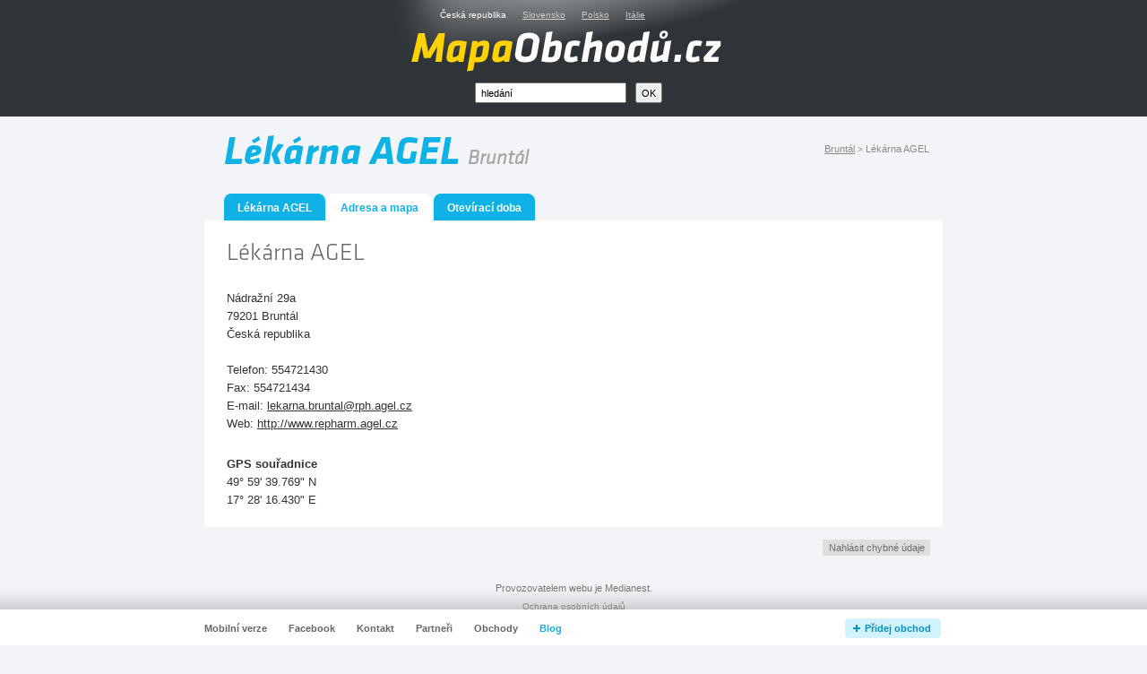

--- FILE ---
content_type: text/html
request_url: https://www.mapaobchodu.cz/35181/lekarna-agel/adresa-a-mapa/
body_size: 2896
content:
<!DOCTYPE html PUBLIC "-//W3C//DTD XHTML 1.0 Strict//EN" "http://www.w3.org/TR/xhtml1/DTD/xhtml1-strict.dtd">
<html xmlns="http://www.w3.org/1999/xhtml" xml:lang="cs">
<head>
	<!-- Google Tag Manager -->
<!-- Google tag (gtag.js) -->
<script async src="https://www.googletagmanager.com/gtag/js?id=G-ZTT3ML7PZT"></script>
<script>
  window.dataLayer = window.dataLayer || [];
  function gtag(){dataLayer.push(arguments);}
  gtag('js', new Date());

  gtag('config', 'G-ZTT3ML7PZT');
</script>
<!-- End Google Tag Manager -->
	<meta http-equiv="Content-Type" content="text/html; charset=utf-8" />
	<meta http-equiv="Pragma" content="no-cache" />
	<meta http-equiv="Cache-Control" content="no-cache" />
	<meta http-equiv="Expires" content="-1" />

	<meta name="robots" content="index, follow" />
	<meta name="author" content="all: (c) amedio.cz 2011; e-mail: info@amedio.cz" />	
	<meta name="title" content="Adresa, mapa a kontakty v Lékárna AGEL – Bruntál, Nádražní 29a – Mapa Obchodů" /> 
	
	<meta name="google-site-verification" content="a6yIW01Ajvq9GSMlhG5Xo4_OYWLMNU5jwQh0DOHE_vA" />

			<meta name="description" content="Adresa, mapa a kontakty v Lékárna AGEL Bruntál, pobočku najdete na adrese Nádražní 29a" />
		
			<meta name="keywords" content="Lékárna AGEL adresa, Lékárna AGEL kontakty, Lékárna AGEL, Lékárna AGEL - Bruntál, Lékárny" />
		
		
			<link rel="image_src" href="https://www.mapaobchodu.cz/assets/shop/35181-lekarna-agel/lekarna-agel.jpg" />
		
			<link rel="previewimage" href="https://www.mapaobchodu.cz/assets/shop/35181-lekarna-agel/lekarna-agel.jpg" />
		
			<meta property="og:title" content="Adresa, mapa a kontakty v Lékárna AGEL – Bruntál, Nádražní 29a – Mapa Obchodů" />
		
			<meta property="og:description" content="Adresa, mapa a kontakty v Lékárna AGEL Bruntál, pobočku najdete na adrese Nádražní 29a" />
		
			<meta property="og:image" content="https://www.mapaobchodu.cz/assets/shop/35181-lekarna-agel/lekarna-agel.jpg" />
		
	
		
	
		
	
			<script type="text/javascript" src="/min/serve/g/shop_detail_js/1705335564/"></script>
		<script type="text/javascript" src="https://maps.google.com/maps/api/js?key=AIzaSyB5mYe8fjq87PCMdQ3fZUxE_zvWra58oxs&sensor=false"></script>
		<link rel="stylesheet" type="text/css" href="/min/serve/g/default_css/1446745763/" />
		
	<title>Adresa, mapa a kontakty v Lékárna AGEL – Bruntál, Nádražní 29a – Mapa Obchodů</title>

	<script async src="https://fundingchoicesmessages.google.com/i/pub-0211555125706514?ers=1" nonce="bFCYgb9xf1DsjGTWsw9iVQ"></script><script nonce="bFCYgb9xf1DsjGTWsw9iVQ">(function() {function signalGooglefcPresent() {if (!window.frames['googlefcPresent']) {if (document.body) {const iframe = document.createElement('iframe'); iframe.style = 'width: 0; height: 0; border: none; z-index: -1000; left: -1000px; top: -1000px;'; iframe.style.display = 'none'; iframe.name = 'googlefcPresent'; document.body.appendChild(iframe);} else {setTimeout(signalGooglefcPresent, 0);}}}signalGooglefcPresent();})();</script>
	<script async src="https://pagead2.googlesyndication.com/pagead/js/adsbygoogle.js?client=ca-pub-0888445885747128" crossorigin="anonymous"></script>
</head>

<body>
	<div id='root'>
		<div id='header'>
			<div class='content'>
				<div id='logo'>
					<ul><li>Česká republika</li><li><a href="https://www.mapaobchodov.sk">Slovensko</a></li><li><a href="https://www.mapahandlu.pl">Polsko</a></li><li><a href="https://www.lelencodeinegozi.it">Itálie</a></li></ul><div id='logoContent'><div class='content'><a href='/'><img src="/images/logo-bw.gif" alt="Mapa Obchodů – značkové obchody a prodejny v České republice" /></a></div></div><form id="searchForm" action="/search/search/" method="post"><fieldset><input class="text" id="input_search" onclick="removeDefaultText(&quot;hledání&quot;, &quot;input_search&quot;)" onfocus="removeDefaultText(&quot;hledání&quot;, &quot;input_search&quot;)" onblur="addDefaultText(&quot;hledání&quot;, &quot;input_search&quot;)" type="text" value="hledání" name="search" /><input name="commit" class="button" type="submit" value="OK" /></fieldset></form>				</div>
			</div>	
		</div>
		
		<div id='content'>					
			<div itemscope itemtype="https://schema.org/LocalBusiness" id='detail'>
				
		<p id='drop' itemscope itemtype="https://schema.org/WebPage">
			<em itemprop="breadcrumb">
				<a href="/mesto/bruntal/">Bruntál</a> &gt;
								<span>Lékárna AGEL</span>
			</em>
		</p>
		
			<h1 itemprop='name' class='normal cufon'>
			Lékárna AGEL 
			<em class='cufonLight'>
									Bruntál							</em>
		</h1>
		
			<div class="no" itemprop="geo" itemscope itemtype="https://schema.org/GeoCoordinates">
			<meta itemprop="latitude" content="49.9943804" />
    	<meta itemprop="longitude" content="17.4712306" />
			<abbr class="geo" title="49.9943804;17.4712306">Popis lokace</abbr>
		</div>
		
			<div itemprop="aggregateRating" itemscope itemtype="https://schema.org/AggregateRating">
			<meta itemprop="ratingValue" content="4" />
    	<meta itemprop="ratingCount" content="99" />
		</div>
				

	<div class='box'>
		<ul class='bookmark'>
			<li>
									<div class='left'>
						<div class='right'>
															<a href="/35181/lekarna-agel/">Lékárna AGEL</a>													</div>
					</div>
							</li>
						
						
						
			<li>
									<div class='aleft'>
						<div class='aright'>
							<span class='blue'>Adresa a mapa</span>
						</div>
					</div>
							</li>
			<li>
									<div class='left'>
						<div class='right'>
							<a href="/35181/lekarna-agel/oteviraci-doba/">Otevírací doba</a>						</div>
					</div>
							</li>
		</ul>
		<div class='content'>	
			
					
				<div class='newAddress'>
					<div class='top'>
						<div class='left'>
							<h3>
								<a href="/35181/lekarna-agel/">Lékárna AGEL</a>								
							</h3>
						
														
							<p itemprop="address" itemscope itemtype="https://schema.org/PostalAddress">
								<span itemprop="streetAddress" id='address_street'>Nádražní 29a</span><br />
								<span itemprop="postalCode" id='address_zip'>79201</span> <span id='address_city' itemprop="addressLocality">Bruntál</span><br />
							
								<span id='address_country' itemprop="addressCountry">Česká republika</span><br />
								<br /><span class='text'>Telefon: <span itemprop="telephone">554721430</span></span>
																	<br /><span class='text'>Fax: <span itemprop="faxNumber">554721434</span></span>
															
																	<br /><span class='text'>E-mail: <span itemprop="email"><a href="mailto:lekarna.bruntal@rph.agel.cz">lekarna.bruntal@rph.agel.cz</a></span></span>
																
																											<br /><span class='text'>Web: <span itemprop="url"><a rel="nofollow" href="http://www.repharm.agel.cz">http://www.repharm.agel.cz</a></span></span>
																								
							</p>
						
															<p>
									<strong>GPS souřadnice</strong><br />
									49° 59' 39.769" N<br />17° 28' 16.430" E								</p>
																						<span id='latitude' style='display:none'>49.9943804</span>
								<span id='longitude' style='display:none'>17.4712306</span>
													</div>
						<div class='right'>
															<!-- Kontextová reklama Sklik -->
								<script async src="https://pagead2.googlesyndication.com/pagead/js/adsbygoogle.js?client=ca-pub-0888445885747128"
     crossorigin="anonymous"></script>
<!-- mapaobchodu.cz detail obchodu -->
<ins class="adsbygoogle"
     style="display:block"
     data-ad-client="ca-pub-0888445885747128"
     data-ad-slot="7773896586"
     data-ad-format="auto"
     data-full-width-responsive="true"></ins>
<script>
     (adsbygoogle = window.adsbygoogle || []).push({});
</script>
													</div>
						<div class='cleaner'></div>
					</div>
				</div>
		
					
		</div>
	</div>
	
	<div id='error_report'>Nahlásit chybné údaje</div>
	<div id='error_report_href' style='display:none'>/page/errorReport/id/35181/</div>
	
	<div class='cleaner'></div>
</div>		</div>
		
		<div id='copyright'>
			<p>Provozovatelem webu je Medianest.</p>
		</div>
		
	</div>		
		
	<div id='add-shop'>		
		<div class='content'>
			<h3 class='no'>Navigace</h3>
			<ul class='left' id='foot_left_menu'>
				<li id='li_mobile'><a href="https://m.mapaobchodu.cz/35181/lekarna-agel/adresa-a-mapa/">Mobilní verze</a></li>
				<li><a href="https://www.facebook.com/MapaObchodu">Facebook</a></li>
				<li><a href="/partneri/">Partneři</a></li>
				<li><a href="/obchody/">Obchody</a></li>
				<li><a class="blog" href="https://blog.mapaobchodu.cz/">Blog</a></li>
			</ul>
		</div>		
	</div>
		
			
	</body>
</html>

--- FILE ---
content_type: text/html; charset=utf-8
request_url: https://www.google.com/recaptcha/api2/aframe
body_size: 267
content:
<!DOCTYPE HTML><html><head><meta http-equiv="content-type" content="text/html; charset=UTF-8"></head><body><script nonce="6L1LEC4oNt4iXfmk7RUl1Q">/** Anti-fraud and anti-abuse applications only. See google.com/recaptcha */ try{var clients={'sodar':'https://pagead2.googlesyndication.com/pagead/sodar?'};window.addEventListener("message",function(a){try{if(a.source===window.parent){var b=JSON.parse(a.data);var c=clients[b['id']];if(c){var d=document.createElement('img');d.src=c+b['params']+'&rc='+(localStorage.getItem("rc::a")?sessionStorage.getItem("rc::b"):"");window.document.body.appendChild(d);sessionStorage.setItem("rc::e",parseInt(sessionStorage.getItem("rc::e")||0)+1);localStorage.setItem("rc::h",'1769467652548');}}}catch(b){}});window.parent.postMessage("_grecaptcha_ready", "*");}catch(b){}</script></body></html>

--- FILE ---
content_type: application/javascript; charset=utf-8
request_url: https://fundingchoicesmessages.google.com/f/AGSKWxXn01oEtOcF90_kyu-oGnwaDSZh4SSF3V0Z8CbkTtZ4LblQlDBafihNhlNHVXnhvTsfLAdFduK6fmjqiNnwPVcuG28L3Lu-SjIt6j7IK4EL7SIZu9sTEHup61MEehsjWuLvXXCwkDkO0NR1BwWc_8VLkQ-Hio8GFjtn4JXp5p08xTMBCUOEGdjoq-gm/_/MonsterAd-/ads5.-rollout-ad-/ads-sticker2./adv/sprintf-
body_size: -1286
content:
window['09d1944a-ae12-44f2-b167-a0469d777efd'] = true;